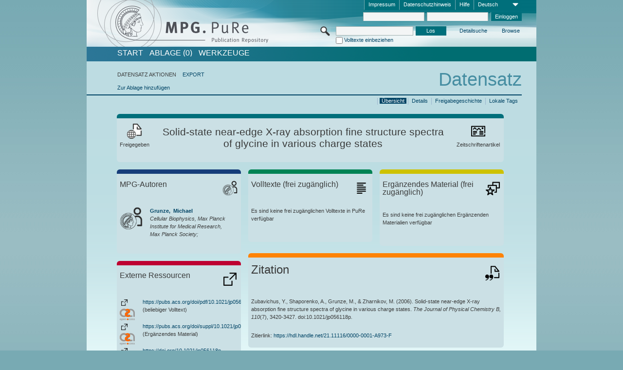

--- FILE ---
content_type: text/html;charset=UTF-8
request_url: https://pure.mpg.de/pubman/faces/ViewItemOverviewPage.jsp?itemId=item_2618084
body_size: 13872
content:
<!DOCTYPE html>
<html xmlns="http://www.w3.org/1999/xhtml"><head id="j_idt2"><link type="text/css" rel="stylesheet" href="/pubman/faces/javax.faces.resource/theme.css?ln=primefaces-aristo" /><link type="text/css" rel="stylesheet" href="/pubman/faces/javax.faces.resource/font-awesome-4.7.0/css/font-awesome.min.css" /><link type="text/css" rel="stylesheet" href="/pubman/faces/javax.faces.resource/commonJavaScript/jquery/css/jquery-ui-1.10.4.min.css" /><script type="text/javascript" src="/pubman/faces/javax.faces.resource/jsf.js?ln=javax.faces"></script><script type="text/javascript">if(window.PrimeFaces){PrimeFaces.settings.locale='de_DE';}</script>
    <title>Solid-state near-edge X-ray absorption fine structure spectra of glycine in various charge states :: MPG.PuRe
    </title>
	<meta http-equiv="Content-Type" content="text/html; charset=utf-8" />
	<meta http-equiv="pragma" content="no-cache" />
	<meta http-equiv="cache-control" content="no-cache" />
	<meta http-equiv="expires" content="0" />
	<link href="/pubman/resources/cssFramework/main.css" type="text/css" rel="stylesheet" /><link href="/pubman/resources/cssFramework/themes/skin_MPG/styles/theme.css" type="text/css" rel="stylesheet"/><link rel="shortcut icon" type="image/png" href="/pubman/faces/javax.faces.resources/pubman_favicon_32_32.png"/>
	
	<style type="text/css">
		.headerLogo {background-image: none; }
	</style>
	<style type="text/css">
		.fa { line-height: inherit; margin-right: 0.454545em; color: #004465;}
	</style>
	
	<script type="text/javascript">var cookieVersion = "1.0";</script>
	
	<link rel="search" type="application/opensearchdescription+xml" title="Suche nach Publikationen in MPG.PuRe production" href="https://pure.mpg.de/pubman/faces/search/OpenSearch.jsp" /><script type="text/javascript" src="/pubman/faces/javax.faces.resource/jquery/jquery.js?ln=primefaces&amp;v=6.0"></script><script type="text/javascript" src="/pubman/faces/javax.faces.resource/scripts.js"></script><script type="text/javascript" src="/pubman/faces/javax.faces.resource/commonJavaScript/eSciDoc_javascript.js"></script><script type="text/javascript" src="/pubman/faces/javax.faces.resource/commonJavaScript/componentJavaScript/eSciDoc_ext_paginator.js"></script><script type="text/javascript" src="/pubman/faces/javax.faces.resource/commonJavaScript/componentJavaScript/eSciDoc_selectbox.js"></script><script type="text/javascript" src="/pubman/faces/javax.faces.resource/commonJavaScript/componentJavaScript/eSciDoc_item_list.js"></script><script type="text/javascript" src="/pubman/faces/javax.faces.resource/commonJavaScript/componentJavaScript/eSciDoc_full_item.js"></script><script type="text/javascript" src="/pubman/faces/javax.faces.resource/commonJavaScript/componentJavaScript/eSciDoc_single_elements.js"></script><script type="text/javascript" src="/pubman/faces/javax.faces.resource/commonJavaScript/componentJavaScript/breadcrump.js"></script>
	
	<link href="/cone/js/jquery.suggest.css" rel="stylesheet" type="text/css" />
    <link rel="unapi-server" type="application/xml" title="unAPI" href="https://pure.mpg.de/rest/unapi" />
<meta xmlns="http://www.w3.org/1999/xhtml" name="citation_publication_date"
      content="2006/01/28" />
<meta xmlns="http://www.w3.org/1999/xhtml" name="citation_author"
      content="Zubavichus, Yan" />
<meta xmlns="http://www.w3.org/1999/xhtml" name="citation_author"
      content="Shaporenko, Andrey" />
<meta xmlns="http://www.w3.org/1999/xhtml" name="citation_author"
      content="Grunze, Michael" />
<meta xmlns="http://www.w3.org/1999/xhtml" name="citation_author_institution"
      content="Cellular Biophysics, Max Planck Institute for Medical Research, Max Planck Society" />
<meta xmlns="http://www.w3.org/1999/xhtml" name="citation_author"
      content="Zharnikov, Michael" />
<meta xmlns="http://www.w3.org/1999/xhtml" name="citation_title"
      content="Solid-state near-edge X-ray absorption fine structure spectra of glycine in &#xA;various charge states" />
<meta xmlns="http://www.w3.org/1999/xhtml" name="citation_language" content="eng" />
<meta xmlns="http://www.w3.org/1999/xhtml" name="citation_doi"
      content="10.1021/jp056118p" />
<meta xmlns="http://www.w3.org/1999/xhtml" name="citation_journal_title"
      content="The Journal of Physical Chemistry B" />
<meta xmlns="http://www.w3.org/1999/xhtml" name="citation_volume" content="110" />
<meta xmlns="http://www.w3.org/1999/xhtml" name="citation_issue" content="7" />
<meta xmlns="http://www.w3.org/1999/xhtml" name="citation_firstpage" content="3420" />
<meta xmlns="http://www.w3.org/1999/xhtml" name="citation_lastpage" content="3427" />
<meta xmlns="http://www.w3.org/1999/xhtml" name="citation_publisher"
      content="American Chemical Society" />
<meta xmlns="http://www.w3.org/1999/xhtml" name="citation_issn" content="1520-6106" />
<meta xmlns="http://www.w3.org/1999/xhtml" name="citation_fulltext_html_url"
      content="https://pubs.acs.org/doi/pdf/10.1021/jp056118p" />
<meta xmlns="http://www.w3.org/1999/xhtml" name="citation_fulltext_html_url"
      content="https://doi.org/10.1021/jp056118p" />
<meta xmlns="http://www.w3.org/1999/xhtml" name="DC.issued" content="2006/01/28" />
<meta xmlns="http://www.w3.org/1999/xhtml" name="DC.creator" content="Zubavichus, Yan" />
<meta xmlns="http://www.w3.org/1999/xhtml" name="DC.creator"
      content="Shaporenko, Andrey" />
<meta xmlns="http://www.w3.org/1999/xhtml" name="DC.creator" content="Grunze, Michael" />
<meta xmlns="http://www.w3.org/1999/xhtml" name="DC.creator"
      content="Zharnikov, Michael" />
<meta xmlns="http://www.w3.org/1999/xhtml" name="DC.title"
      content="Solid-state near-edge X-ray absorption fine structure spectra of glycine in &#xA;various charge states" />
<meta xmlns="http://www.w3.org/1999/xhtml" name="DC.language" content="eng" />
<meta xmlns="http://www.w3.org/1999/xhtml" name="DC.identifier"
      content="https://doi.org/10.1021/jp056118p" />
<meta xmlns="http://www.w3.org/1999/xhtml" name="DC.relation.ispartof"
      content="The Journal of Physical Chemistry B" />
<meta xmlns="http://www.w3.org/1999/xhtml" name="DC.citation.volume" content="110" />
<meta xmlns="http://www.w3.org/1999/xhtml" name="DC.citation.issue" content="7" />
<meta xmlns="http://www.w3.org/1999/xhtml" name="DC.citation.spage" content="3420" />
<meta xmlns="http://www.w3.org/1999/xhtml" name="DC.citation.epage" content="3427" />
<meta xmlns="http://www.w3.org/1999/xhtml" name="DC.publisher"
      content="American Chemical Society" />
<meta xmlns="http://www.w3.org/1999/xhtml" name="DC.identifier"
      content="urn:ISSN:1520-6106" />
<meta xmlns="http://www.w3.org/1999/xhtml" name="DC.identifier"
      content="https://pubs.acs.org/doi/pdf/10.1021/jp056118p" />
<meta xmlns="http://www.w3.org/1999/xhtml" name="DC.identifier"
      content="https://doi.org/10.1021/jp056118p" />
    <meta name="description" content="Autor: Zubavichus, Yan et al.; Genre: Zeitschriftenartikel; Erschienen: 2006-01-28; Titel: Solid-state near-edge X-ray absorption fine structure spectra of glycine in various charge states" /><script type="text/javascript" src="/pubman/faces/javax.faces.resource/commonJavaScript/jquery/jquery-ui-1.10.4.min.js"></script>
	<!-- ACHTUNG: Mit untenstehenden Bibliotheken funktioniert der nanoScroller nicht !!!
	              Daher kann auch eSciDoc_full_item.js nicht auf die neue Syntax umgestellt werden!!!
	&lt;h:outputScript name="commonJavaScript/jquery/jquery-3.6.0.js" /&gt;
	&lt;h:outputScript name="commonJavaScript/jquery/jquery-migrate-3.3.2.js" /&gt;
	  -->
    <script src="/cone/js/jquery.suggest.js"></script><script type="text/javascript" src="/pubman/faces/javax.faces.resource/commonJavaScript/componentJavaScript/autoSuggestFunctions.js"></script>
    <style type="text/css">
        .dialogNoTitleBar .ui-dialog-titlebar {
            display: none;
        }

        .ui-dialog {
            background: #eee
        }
    </style>
    <script type="text/javascript">
        var currentDialog;
        var text = 'Mit dem nächsten Schritt ermächtigen Sie die Max Planck Digital Library, einen DataCite DOI (Digital Object Identifier) für diese in MPG.PuRe verzeichnete Publikation zu registrieren.<br/><br/>Die DOI-Registrierung kann nicht rückgängig gemacht werden. Deshalb bitten wir Sie, diese Funktion mit Bedacht und nur dann zu verwenden, wenn Sie sich der daraus entstehenden Konsequenzen bewusst sind.<br/><br/>Im Besonderen bestätigen Sie mit dieser DOI-Registrierung die wissenschaftliche Qualität des Inhalts, sowie die Tatsache, dass dieser Publikation bisher weder von Seiten der MPG, noch von einer anderen Stelle ein DOI zugewiesen worden ist. Nähere Informationen zu diesen Anforderungen finden Sie <a href="http://doi.mpdl.mpg.de/faq/#req" target="_new">hier</a>.<br/><br/>Darüber hinaus stimmen Sie zu, dass die URL des MPG.PuRe-Datensatzes sowie die bibliografischen Metadaten zum Zwecke der DOI-Registrierung an die Technische Informationsbibliothek (TIB) Hannover übermittelt werden dürfen.';

        function showDialog() {
            currentDialog = $("<p>" + text + "</p>").dialog({
                dialogClass: "dialogNoTitleBar",
                modal: true,
                width: "auto",
                resizable: false,
                draggable: false,
                width: 500,
                buttons: [{
                        text: "Abbrechen",
                        click: function() {
                            $(this).dialog("close");
                        }
                    },
                    {
                        text: "DOI erzeugen",
                        click: function() {
                            $(".hiddenLnkExecuteAddDoi").click();
                            $(this).dialog("close");
                        }
                    }
                ],
                close: function(event, ui) {
                    $(this).dialog("destroy");
                }
            });
        }
    </script></head>

<body lang="de">
        <!-- The unAPI Identifier for this item --><abbr class='unapi-id' title='item_2618084_1'></abbr>
        <div class="full wrapper"><input id="offset" type="hidden" name="offset" />
		<div class="full_area0 header clear">
			<!-- begin: header section (including meta menu, logo, searchMenu and main menu)-->
			<!-- import meta menu here --><div id="Header:metaMenuSkipLinkAnchor" class="full_area0 metaMenu">
		<!-- meta Menu starts here -->
<form id="Header:j_idt42" name="Header:j_idt42" method="post" action="/pubman/faces/ViewItemOverviewPage.jsp" enctype="application/x-www-form-urlencoded">
<input type="hidden" name="Header:j_idt42" value="Header:j_idt42" />
<span class="seperator"></span>
				<div class="medium_area0 endline selectContainer">
					<div class="medium_area0">
						<span class="medium_area0 selectionBox">Deutsch</span>
						<div class="min_imgArea selectboxIcon"> </div>
					</div><select id="Header:j_idt42:selSelectLocale" name="Header:j_idt42:selSelectLocale" class="medium_area0" size="1" title="Sprachauswahl." onchange="submit();">	<option value="en">English</option>
	<option value="de" selected="selected">Deutsch</option>
	<option value="ja">日本語</option>
</select>
				</div><span class="seperator"></span>

				<!-- Guide --><a id="Header:j_idt42:lnkPubManHelp" name="Header:j_idt42:lnkPubManHelp" href="https://colab.mpdl.mpg.de/mediawiki/MPG.PuRe_Help" rel="noreferrer noopener" title="MPG.PuRe Hilfe" target="_blank" class="free_area0_p8 endline">Hilfe</a><span class="seperator"></span>

				<!-- Privacy Policy --><a id="Header:j_idt42:lnkPrivacyPolicy" href="#" title="DatenschutzHinweis" onclick="jsf.util.chain(this,event,'loadBlog(\'http://colab.mpdl.mpg.de/mediawiki/MPG.PuRe_Datenschutzhinweis\');return false','mojarra.jsfcljs(document.getElementById(\'Header:j_idt42\'),{\'Header:j_idt42:lnkPrivacyPolicy\':\'Header:j_idt42:lnkPrivacyPolicy\'},\'\')');return false" class="free_area0_p8 endline">Datenschutzhinweis</a><span class="seperator"></span>

				<!-- Policy --><a id="Header:j_idt42:lnkPolicy" href="#" title="Leitlinien&amp;Impressum." onclick="jsf.util.chain(this,event,'loadBlog(\'http://colab.mpdl.mpg.de/mediawiki/MPG.PuRe_Impressum\');return false','mojarra.jsfcljs(document.getElementById(\'Header:j_idt42\'),{\'Header:j_idt42:lnkPolicy\':\'Header:j_idt42:lnkPolicy\'},\'\')');return false" class="free_area0_p8 endline">Impressum</a><span class="seperator"></span>

				<!-- CurrentIp -->

				<!-- LogIn, LogOut --><div id="Header:j_idt42:login" style="clear:right; margin-top:0.37em"><span class="seperator"></span><input id="Header:j_idt42:lnkLogin" type="submit" name="Header:j_idt42:lnkLogin" value="Einloggen" class="activeButton quickSearchBtn free_area0_p8 endline" /><input id="Header:j_idt42:inputUsername" type="text" name="Header:j_idt42:inputUsername" class="large_txtInput" />
					<!--
					&lt;p:watermark for="inputUsername" value="username"
						rendered="true" /&gt;
					--><span class="seperator"></span><input id="Header:j_idt42:inputSecretPassword" type="password" name="Header:j_idt42:inputSecretPassword" value="" class="large_txtInput" />
					<!--
					&lt;p:watermark for="inputSecretPassword" value="password"
						rendered="true" /&gt;
					--></div>

			<!-- meta Menu ends here --><input type="hidden" name="javax.faces.ViewState" id="j_id1:javax.faces.ViewState:0" value="FDwz1ZCb6HTIDhXSgikHo3q4ReyHRv3CgEMCAHqsWtMU1PTSzkbyBX6neJS9DosupSRyCNyWT9o2Ui94t0/TQOZet7Eplbu+pXl1+JxZFNtPS5zAklC497AsblJ8e/c2K0znLwuRAjd4Z/ZYqw12dqW7FrPHictGLY8A/Aerkz61cRO3PeXwOLderzi4+lIOQa0Vkfh3Gl751AmZvUxsTVd9Wy22sOXiu9y9sQhI5qWiX2cKLLBels/3oBQHwTt0kXN96lxkwEYjQptPH8ZPUtcMk9LK1+HLDz7Nsp7NpbdLhvIOtZnbCwLBL/AUv8Oibkp2HEjVoxxeTFcQiHl6Cs5EbFi2Dn0pxnBBfglVk2jbEub7LJ8wQ9LqtXfAdf4zSyAeXq4lBLxHrAWv5ssgspNKQ/tVqsfOeALImGKPemZA/LGlgMhkbkEmCfQLpIryhuZMaKibuu4O+D/tVJfCCWDNgN/+lsQbR03MtnVg9I/XOCsW45vsEhVtDUighw9xs0QIOwgd75Tg+P5m90XFbZwD6KRUl/RtzNsm+YbEvnE+i+rjaFY79iZc6aUXI1SzK6jDubt8iWE3yRHsGPSF7L0vKS189/TEOhP2iEop5Wn4exaJPvIWZyLKffS4qD4+gO7T7rUaIa9kTk6u3+4qeYcQlaxT+/nXEs91qImescTLX1gCITPEkkieQ83wVtLb/cDnyYW6r5fpjVgvQe1+YFdeyNS0iOmneJQlMD7r9o64m8Ml0NWMW5L8hConv4B7WxPeWr+HWwOIHuotZwCYAwAFG5WsFZdi26vER68Vx6ShTloJGJ5gADm0IMKqYzuFJ2IFu1QIHcmTjMZwCocNYbrD2+jF548AMLBi/KnW/T7wXPnqvsKgxiilKV4z+OWsbAopXP7jEvmNpUDGJ93yM0kYYB2yrwbb0g7+U29lu+90FEx0sT4GZ6GwnmFAoiqq3sQ4eFkj774ah/aD18SLb+d2Iga/yDTK061MPuCocFTtfLayo9vxW7mwXcjYc8OvYVpPJ9zMkzdlXfhw1yQ8M5TfUSdbAGPkWhG6x/C5n0WCLkjTTvkcEqnHkhTB29/3XUdoMm1ljw3hZGlJBRP/joEWGieU/xIXAeD/[base64]/FqnVp2zFoz1n8v0BIf9zLzNJVRWhEZW3ifcU0L4xXbuEGJTLwzd4otXnkR4gq9WQvPMp7yP/9XFRVe+PRfCdam9DrV+vPnyYtvVhbS3ZgLjYBvKqXw9CkcN9u1Uldpri+6YpnkB9HK/eJS3x7NmxHFpEP3OA0q7aIPNaIC7Bo/onA6vGxWifVRTNx9L3dg7MUlABE+H8S/mMGc1LXgO8myXY1fvMzRz2EjeKmFQLmFncPplwvZ2/J9pYXhrJvX6Gd9X6kZB8gyE5jRkboTjtPeC17Y9WqMjMk+dp1YCggxutXo6Z3Bp3GKeu51H6lhVcrlrBNKC3yRffgXqu0Ka0K9IbxhL2MmQJIG38r+Gm27AyyQMjh/NX+kAREClXwO+UjGYunfoQyBbHVkKpE3IkIBUHA/MO8EDjXqQmkY/coaqDKQ63vojXRwZeZApCQ8CdxEbBOvuae4skcBbG3UJPgMHs45p2++/MA/CxEN5iyXkXc=" autocomplete="off" />
</form></div>
			<div class="full_area0 LogoNSearch"><a id="Header:lnkStartPage" name="Header:lnkStartPage" href="/pubman/faces/HomePage.jsp" title="Zur PubMan Startseite wechseln."><img src="/pubman/resources/images/pure_logo_web.png" style="border:none;" class="tiny_marginLExcl headerLogo" /><span class="tiny_marginLExcl xDouble_area0 themePark "></span></a>
			<!-- import search here-->
	
	<div id="searchMenuSkipLinkAnchor" class="free_area0 searchMenu">
<form id="Header:j_idt75" name="Header:j_idt75" method="post" action="/pubman/faces/ViewItemOverviewPage.jsp" enctype="application/x-www-form-urlencoded">
<input type="hidden" name="Header:j_idt75" value="Header:j_idt75" />

			<span class="std_imgArea quickSearchIcon"> </span>
			<span class="xLarge_area0 quickSearchMenu"><input id="Header:j_idt75:quickSearchString" type="text" name="Header:j_idt75:quickSearchString" class="xLarge_txtInput quickSearchTextInput" title="Suchtext" /><span class="xLarge_checkbox quickSearchCheckBoxMenu"><input id="Header:j_idt75:quickSearchCheckBox" type="checkbox" name="Header:j_idt75:quickSearchCheckBox" /><label for="Header:j_idt75:quickSearchCheckBox">Volltexte einbeziehen</label></span>
			</span><input id="Header:j_idt75:btnQuickSearchStart" type="submit" name="Header:j_idt75:btnQuickSearchStart" value="Los" title="Suche starten." class="small_txtBtn activeButton quickSearchBtn" />
			<span class="free_area0"><a id="Header:j_idt75:lnkAdvancedSearch" name="Header:j_idt75:lnkAdvancedSearch" href="/pubman/faces/AdvancedSearchPage.jsp" title="Erweiterte Suchmöglichkeiten über freigegebene Datensätze" class="free_area0_p3 advancedSearchMenu tiny_marginLExcl">Detailsuche</a><a id="Header:j_idt75:lnkBrowseBy" href="#" title="Browsen nach Organisationen und weiteren Kategorien" onclick="mojarra.jsfcljs(document.getElementById('Header:j_idt75'),{'Header:j_idt75:lnkBrowseBy':'Header:j_idt75:lnkBrowseBy'},'');return false" class="free_area0_p3 organisationSearchMenu tiny_marginLExcl endline">Browse</a>
			</span><input type="hidden" name="javax.faces.ViewState" id="j_id1:javax.faces.ViewState:1" value="h/M3sLPxXkeRsLTWPIOU4NtdabO2XgN7AvFPgKl57USIBOhczHaOqtuH/mpI71cHViB+EY1VIiYOd3cc3M3I//5yP7bPy3tzfV6mFui+x6Kl/PmV1mmJQVE752UsZYEiEr3p1FjWlW3BRvF1tterIpEqYn9WHH5zTINPbxTsVk2wErE7C/PuP/vla4zbEa4jxwNmO7cjvEUsBgrB57e8IDrFosd6UpN/aV3AFG6swBOW7pdJnbjgjn063D3lPqHB6RL6lVGRLxQ5PY4dQ9duEorjYM4mVu06ozMKv+iW4Sb+8qaCflVhSxxbOKGVih+vybDR0W3eCoSmefDzMHd50u+Xn1gkgAO1zHOJAVwHalthRTQFWJvxrAuyNef9iwk5bEu2APf8tO33tKoIj3vdLElb44YeqmYw/83Ud9AQ8ZOLeIbzvHL6OrS9Jor+9PaL5MsSnW1SbPmxYM5wgW/uOeKEOE0kwf5F3AKv9R3TSZXbicy58zKLvvT5LAXVpXtpKoQKwhMg+eGONa9nBIvq+FI2wtI/3a+ragNcTDsUH7BA8o0EcLHofR9onGLNLmOr4Rjxqvr4pelEz7eqV6/9hPf6qJlIeE560pkes28StHss+0s9zewwc4fy48x5Ll/o9XnPQApiFtbnEvV4tJnsKYaIc333aCk2ffLKVQ4pQ4o35knla8rTT2gvMHIPJy8pKtFDv1IpygbmBm0N/thCHINEew5inwm58b92DFOl9oI4ZntuWm0mhhjQmHa0LHYGPgAUXRSyrZmnJJNGxjns78WfXCbGS4keE53oBthVcoPAvN48Ei79IOEJjcyV5EmBTBNubzdFVfv1fmKiUO73/GtnLwZH5olE/YFbcxzY8MiTkEqIgOIxh2kE2Yw5B2/16lfXra4A6dn6wJs0EHQU4bF7I/YlV2Vilu4AP0WST+D3Qk8iH5PEkeGjCaYCtw4nMu/Z79j3XWjS6nCDm0B+oUT3pvcooV2qtEEM1vK3CLiq+2EufEBOAzVQEQl3x3raBuJPQteUxDgAha4bNrurmjQhhmkcWx4I98FDRQQUM07wsCL9XSiAP5nb/y1MTzzukrtsKTiMOOanMgU4d/w3PWRpFzIiQZmsu1wAiXkP0kUuOTtBICE29nM9ESvxMmcXTsb1lux1/mQ0SDHdbKJbVZ3GZwJQ+ZA3dsufjdaRdAHEEpJI3DKJNHSc0Z3jnk2aEWqTdK5Qjp7gC06LXvMlOPvspL+DMLOpL2tlXuAK+k96K8LTQJZKIHH/q42c2PiektPT6AGEqjPASwK9uR7Ek25pTZPR3NsH2qGVa3hJZGnvLq+nmwEMYjC2l6EoqcL/[base64]/hmDeTJDcBX/50p3PEVIbvMY25zL+vVJfN7J9GJQIWhfTAbd5jRXnz/D2TMh0FPkrxKiV4clY4R2jSbIB5zncN2QzaFQWY6SQ/QcvTo4ZPzwINNeGL7y5yqNVWvxX1+e3A2t8M5FKInUl9ot2ctYlbc2OMoPAr6wJCwJNXJ6WcMpcoK5AeAVu0FDlgQqYoXj6RuQ+5FuoQ5FNS+OwwpaxgyccavjgP5wZ3Elq0W4iFeTLwc=" autocomplete="off" />
</form>
	</div>
			</div>
		</div>
		<!-- import main menu here -->
	
	<div id="mainMenuSkipLinkAnchor" class="full_area0 mainMenu"><a id="Header:lnkHome" name="Header:lnkHome" href="/pubman/faces/HomePage.jsp" title="Gehe zur PubMan Startseite." class="free_area0">START</a>
		<!--  start should replace the following later -->
		<!--  stop should replace the following later --><a id="Header:lnkCartItems" name="Header:lnkCartItems" href="/pubman/faces/CartItemsPage.jsp" title="Gehe zur Ablage." class="free_area0">ABLAGE  (0)</a><a id="Header:lnkTools" name="Header:lnkTools" href="/pubman/faces/ToolsPage.jsp" title="Gehe zur Werkzeug-Übersicht" class="free_area0">Werkzeuge</a>
	</div>
<form id="form1" name="form1" method="post" action="/pubman/faces/ViewItemOverviewPage.jsp" enctype="application/x-www-form-urlencoded">
<input type="hidden" name="form1" value="form1" />

                <div id="content" class="full_area0 clear">
                    <!-- begin: content section (including elements that visualy belong to the header (breadcrumb, headline, subheader and content menu)) -->
                    <div class="clear">
                        <div class="headerSection">
		<div class="clear breadcrumb">
			<!-- Breadcrumb starts here -->
			<ol>
				<li></li>
			</ol>
			<!-- Breadcrumb ends here -->
		</div>
                            <div id="contentSkipLinkAnchor" class="clear headLine">
                                <!-- Headline starts here -->
                                <h1>Datensatz
                                </h1>
                                <!-- Headline ends here -->
                            </div>
                        </div>
                        <div class="small_marginLIncl subHeaderSection">
                            <!-- content menu starts here --><div class="contentMenu">
                                <!-- content menu upper line starts here -->
                                <div class="free_area0 sub"><span class="free_area0">DATENSATZ AKTIONEN</span><span class="seperator void"></span><a id="form1:lnkLinkForExportView" name="form1:lnkLinkForExportView" href="ViewItemFullPage.jsp?itemId=item_2618084_1&amp;view=EXPORT" class="free_area0">EXPORT</a>
                                </div>
                                <!-- content menu upper line ends here -->
                                <!-- content menu lower line (actions) starts here --><div class="free_area0 sub action"><a id="form1:lnkAddToBasket" href="#" onclick="jsf.util.chain(this,event,'fullItemReloadAjax();','mojarra.jsfcljs(document.getElementById(\'form1\'),{\'form1:lnkAddToBasket\':\'form1:lnkAddToBasket\'},\'\')');return false">Zur Ablage hinzufügen</a>
                                    <!-- hidden Button for executing the addDoi command, after the jquery dialog has been confirmed --><a id="form1:lnkExecuteAddDoi" href="#" style="display:none;" onclick="jsf.util.chain(this,event,'fullItemReloadAjax();','mojarra.jsfcljs(document.getElementById(\'form1\'),{\'form1:lnkExecuteAddDoi\':\'form1:lnkExecuteAddDoi\'},\'\')');return false" class="hiddenLnkExecuteAddDoi">#</a></div>
                                <!-- content menu lower line (actions) ends here -->
                                <!-- content menu lower line (export) starts here --></div>
                            <!-- content menu ends here -->
                            <!-- Subheadline starts here -->
                            <!-- Subheadline ends here -->
                            <!-- JSF messages -->
                            <div class="subHeader">
                            </div>
                            <!-- Subheadline ends here -->
                        </div>
                    </div><div class="full_area0">
                        <div class="full_area0 fullItem">
                            <!-- Item control information starts here -->
                            <div class="full_area0 fullItemControls">
                                <span class="full_area0_p5"> <b class="free_area0 small_marginLExcl">  </b><span class="seperator"></span><a id="form1:lnkViewLocalTagsPage" name="form1:lnkViewLocalTagsPage" href="/pubman/faces/ViewLocalTagsPage.jsp" class="free_area0">Lokale Tags</a><span class="seperator"></span><a id="form1:lnkViewItemFull_btnItemVersions" href="#" onclick="mojarra.jsfcljs(document.getElementById('form1'),{'form1:lnkViewItemFull_btnItemVersions':'form1:lnkViewItemFull_btnItemVersions'},'');return false" class="free_area0">Freigabegeschichte</a><span class="seperator"></span><a id="form1:lnkViewItemPage" name="form1:lnkViewItemPage" href="https://pure.mpg.de/pubman/faces/ViewItemFullPage.jsp?itemId=item_2618084_1" class="free_area0">Details</a><span class="seperator"></span><a id="form1:lnkViewItemOverviewPage" name="form1:lnkViewItemOverviewPage" href="#contentSkipLinkAnchor" class="free_area0 actual">Übersicht</a><span class="seperator"></span>
								</span>
                            </div>
                            <!-- Item control information ends here -->
                            <!-- Paginator starts here --><span class="full_area0 pageBrowserItem"><span class="paginatorPanel"></span></span>
                            <!-- Paginator ends here -->
                            <!-- ItemView starts here --><div class="full_area0">
	
	<!-- Title tile --><div class="filled_area0 tiny_marginRExcl small_marginLExcl tile_category borderDarkTurquoise"><div class="filled_area0_p6">
			<!-- Status icon and label --><span class="status_group tiny_marginRExcl">
				<!-- transparent src image needed for correct illustration in IE -->
				<img class="big_imgBtn statusIcon releasedItem" src="../resources/images/overviewPage/1x1transparent.gif" />
				<br />Freigegeben</span>
			<!-- Genre(-group) icon and label --><span class="genre_group tiny_marginLExcl"><img src="../resources/images/overviewPage/article_31.png" class="big_imgBtn" />
				<br />Zeitschriftenartikel</span>
			<!-- Publication title -->
			<h4 class="tile_publication_title">Solid-state near-edge X-ray absorption fine structure spectra of glycine in various charge states
			</h4></div></div><div class="huge_area0 xTiny_marginRExcl small_marginLExcl" style="overflow:visible;">

	<!-- Authors tile --><div class="huge_area0 tile_category borderDarkBlue">
		<!-- Authors tile title and icon --><div class="huge_area0_p6">
			<h5 class="tile_title">
				<img src="../resources/images/overviewPage/MPG_authors_31.png" class="big_imgBtn" align="right" />MPG-Autoren
			</h5></div>
		<!-- If no MPG authors available show message -->
		<!-- If no OpenSource authors available show message -->
		<!-- Iterator for MPG Authors --><div class="huge_area0_p0 nano" style="max-height:300px;"><div class="free_area0_p6 content">
					<div>
						<!-- Hidden ID (used to replace image with CoNE image if available [see JavaScript]) --><span class="mpgAuthorId noDisplay">/persons/resource/persons211638</span>
						<!-- specific --><span class="image">
							<!-- Standard image for Authors with CoNE link --><a href="https://pure.mpg.de/cone/persons/resource/persons211638" rel="noreferrer noopener" target="_blank">
								<img src="../resources/images/overviewPage/MPG_authors_64.png" class="large_imgImg xTiny_marginRExcl" align="left" /></a>
							<!-- Standard image for Authors without CoNE link --></span>
						<!-- Author textual information -->
						<p class="xLarge_area0 xTiny_marginLExcl">
							<!-- Author name with CoNE link --><span class="author_name"><a href="https://pure.mpg.de/cone/persons/resource/persons211638" rel="noreferrer noopener" target="_blank">Grunze, 
								Michael</a></span>
							<!-- Author name without CoNE link -->
							<!-- Iterator for the authors organizations (linked in the publication) --><span class="author_organization">
									<br />Cellular Biophysics, Max Planck Institute for Medical Research, Max Planck Society;</span>
						</p>
					</div></div></div>
		<!-- Iterator for OpenSource Authors --></div>
	
	<!-- External resource tile --><div class="huge_area0 tile_category borderRed">
		<!-- External resource title and icon --><div class="huge_area0_p6">
			<h5 class="tile_title">
				<img src="../resources/images/overviewPage/external_Ressources_31.png" class="big_imgBtn" align="right" />Externe Ressourcen
			</h5></div>
		<!-- If no external resources are available show message -->
		<!-- Iterator for external resources --><div class="huge_area0_p0 nano" style="max-height:300px;min-height:62px;"><div class="free_area0_p6 content"><span style="display:grid">
						<!-- External resource icon -->
						<img src="../resources/images/overviewPage/external_Ressources_31.png" class="min_imgBtn xxTiny_marginRExcl" align="left" />
						<!-- Textual description and link to external resource --><span id="form1:j_idt346:0:imgLocatorGroupOpenAccessUnknown">
							<img src="../resources/images/open_access_not_specified_31.png" class="large_imgImg xTiny_marginRExcl" align="left" title="Open Access Status unbekannt" /></span>
						<p class="double_area0 grid-item-3">
							<!-- Link to the external resource --><a id="form1:j_idt346:0:lnkLocator" name="form1:j_idt346:0:lnkLocator" href="https://pubs.acs.org/doi/pdf/10.1021/jp056118p" rel="noreferrer noopener" target="_blank"><span title="https://pubs.acs.org/doi/pdf/10.1021/jp056118p">https://pubs.acs.org/doi/pdf/10.1021/jp056118p</span></a>
							<!-- Text if publication is withdrawn -->
							<br />
							<!-- Content category --> (beliebiger Volltext)
						</p></span><span style="display:grid">
						<!-- External resource icon -->
						<img src="../resources/images/overviewPage/external_Ressources_31.png" class="min_imgBtn xxTiny_marginRExcl" align="left" />
						<!-- Textual description and link to external resource --><span id="form1:j_idt346:1:imgLocatorGroupOpenAccessUnknown">
							<img src="../resources/images/open_access_not_specified_31.png" class="large_imgImg xTiny_marginRExcl" align="left" title="Open Access Status unbekannt" /></span>
						<p class="double_area0 grid-item-3">
							<!-- Link to the external resource --><a id="form1:j_idt346:1:lnkLocator" name="form1:j_idt346:1:lnkLocator" href="https://pubs.acs.org/doi/suppl/10.1021/jp056118p/suppl_file/jp056118psi20060104_033330.pdf" rel="noreferrer noopener" target="_blank"><span title="https://pubs.acs.org/doi/suppl/10.1021/jp056118p/suppl_file/jp056118psi20060104_033330.pdf">https://pubs.acs.org/doi/suppl/10.1021/jp056118p/suppl_file/jp056118psi20060104_033330.pdf</span></a>
							<!-- Text if publication is withdrawn -->
							<br />
							<!-- Content category --> (Ergänzendes Material)
						</p></span><span style="display:grid">
						<!-- External resource icon -->
						<img src="../resources/images/overviewPage/external_Ressources_31.png" class="min_imgBtn xxTiny_marginRExcl" align="left" />
						<!-- Textual description and link to external resource --><span id="form1:j_idt346:2:imgLocatorGroupOpenAccessUnknown">
							<img src="../resources/images/open_access_not_specified_31.png" class="large_imgImg xTiny_marginRExcl" align="left" title="Open Access Status unbekannt" /></span>
						<p class="double_area0 grid-item-3">
							<!-- Link to the external resource --><a id="form1:j_idt346:2:lnkLocator" name="form1:j_idt346:2:lnkLocator" href="https://doi.org/10.1021/jp056118p" rel="noreferrer noopener" target="_blank"><span title="https://doi.org/10.1021/jp056118p">https://doi.org/10.1021/jp056118p</span></a>
							<!-- Text if publication is withdrawn -->
							<br />
							<!-- Content category --> (beliebiger Volltext)
						</p></span></div></div></div>
	
	<!-- Fulltext tile --><div class="huge_area0 tile_category borderDarkGreen xTiny_marginRExcl">
		<!-- Fulltext title and icon --><div class="huge_area0_p6">
			<h5 class="tile_title">
				<img src="../resources/images/overviewPage/fulltext_31.png" class="big_imgBtn" align="right" />Volltexte (beschränkter Zugriff)
			</h5></div>
		<!-- If no fulltexts are available show message --><div class="huge_area0_p6">Für Ihren IP-Bereich sind aktuell keine Volltexte freigegeben.</div>
		<!-- Iterator for publicly accessible fulltexts (not only any-fulltext, but also postprint/preprint/publisher-version) --><div class="huge_area0_p0 nano" style="max-height:350px;"><div class="free_area0_p6 content"></div></div></div></div><div class="third_area0">
	
	<!-- Fulltext tile --><div class="huge_area0 tile_category borderDarkGreen xTiny_marginRExcl">
		<!-- Fulltext title and icon --><div class="huge_area0_p6">
			<h5 class="tile_title">
				<img src="../resources/images/overviewPage/fulltext_31.png" class="big_imgBtn" align="right" />Volltexte (frei zugänglich)
			</h5></div>
		<!-- If no fulltexts are available show message --><div class="huge_area0_p6">Es sind keine frei zugänglichen Volltexte in PuRe verfügbar</div>
		<!-- Iterator for publicly accessible fulltexts (not only any-fulltext, but also postprint/preprint/publisher-version) --><div class="huge_area0_p0 nano" style="max-height:350px;"><div class="free_area0_p6 content"></div></div></div>
	
	<!-- Supplementary Material tile --><div class="huge_area0 tile_category borderYellow">
		<!-- Supplementary Material title and icon --><div class="huge_area0_p6">
			<h5 class="tile_title">
				<img src="../resources/images/overviewPage/supplementary_material_31.png" class="big_imgBtn" align="right" />Ergänzendes Material (frei zugänglich)
			</h5></div>
		<!-- If no supplementary material is available show message --><div class="free_area0_p6">Es sind keine frei zugänglichen Ergänzenden Materialien verfügbar</div>
		<!-- Iterator for publicly accessible supplementary material --><div class="huge_area0_p0 nano" style="max-height:300px;"><div class="free_area0_p6 content"></div></div></div>
	
	<!-- Citation tile --><div class="third_area0 tile_category borderOrange">
		<!-- Citation title and icon --><div class="third_area0_p6">
			<h5 class="tile_citation_title">
				<img src="../resources/images/overviewPage/citation_31.png" class="big_imgBtn" align="right" />Zitation
			</h5></div>
		<!-- Citation text and PID --><div class="third_area0_p6">
			<!-- Citation -->
      <div class="Pubman">
         <p>Zubavichus, Y., Shaporenko, A., Grunze, M., &amp; Zharnikov, M. <span class="DisplayDateStatus">(2006).</span> Solid-state
            near-edge X-ray absorption fine structure spectra of glycine in various charge states.<span class="Italic"><i> The Journal
            of Physical Chemistry B,</i></span> <span class="Italic"><i>110</i></span>(7), 3420-3427. doi:10.1021/jp056118p.
         </p>
      </div>
   
			<br />
			<!-- PID --><span id="form1:txtCitationUrlItemPid">Zitierlink: </span><a id="form1:lnkCitationURLItemPid" name="form1:lnkCitationURLItemPid" href="https://hdl.handle.net/21.11116/0000-0001-A973-F" title="Führt zu der aktuellsten für Sie verfügbaren Version dieser Publikation. Abhängig vom Status der jüngsten Version und Ihren Nutzerrechten können dies unterschiedliche Versionen sein.">https://hdl.handle.net/21.11116/0000-0001-A973-F</a>
			<!-- URL if PID is deactivated --></div></div>
	
	<!-- Abstract Tile --><div class="third_area0 tile_category borderBrown">
		<!-- Abstract title and image --><div class="third_area0_p6">
			<h5 class="tile_title">
				<img src="../resources/images/overviewPage/abstract_31.png" class="big_imgBtn" align="right" />Zusammenfassung
			</h5></div>
		<!-- If no abstracts are available show message-->
		<!-- Iterator for abstracts --><div class="third_area0_p6">The experimental solid-state near-edge X-ray absorption fine structure spectra for a series of glycine-related samples including alpha-glycine, beta-glycine, glycinium chloride, glycinium trifluoroacetate, and sodium glycinate at the C, N, and O K-edges measured under identical conditions are reported and compared. An assignment of spectral features for alpha-glycine is proposed on the basis of extended theoretical simulations of polarization-dependent spectra performed within the real-space multiple-scattering formalism explicitly taking into account the intermolecular environment of a glycine molecule in a crystal.</div></div></div></div>
                            <!-- ItemView ends here -->
                        </div></div>
                    <!-- end: content section -->
                </div><input type="hidden" name="javax.faces.ViewState" id="j_id1:javax.faces.ViewState:2" value="MlgvovA8Kxljx0Apo1Ez8uh4qt4WFtd62fjMOOun7kf2uGE4JokTPOFMp1yEZ3oYQLm6DIrmmAtg6XgPy37QL1cydOpZ92EFpmv15NFdwuLfsjhO3kSpMwzkK/9YwZAt302oo6yB7lCiEREig94AiMzt9KPfJu9KuM5GaKNQe4+wqlkjLrAvV6cdD4tAzc2Pa3hylVfih1kGZmk/cA+asdw7sP6S+RdKVRpAeCDaLQS9QnRjNPC/+8xL+mzoCqBpcmN4NWbMtZLYI1Fx3KxnoltYgApf+kESbxdLtgqorn6/iUpBOqEWw2AQATvwyXOoK2aFM2keg3h+cUx7i4EVgN36lAgwsDZSQ25Ubqq5D17AFH5mzDYYnA6zHs7MXBa8POzCQCCobnfVm/nvNCWslmoFdNGPCXJ4eP5eFe7hiVe0mWgwwy1O5v5cxe5MwSCWukNpcthkCD+y7B+StWJTPWaJV/gp0Vyf+U8d3x0Ry+Z8de0dEww6d38R34inlYJSSdohfMqCI67QZDZetVDtXxWS3LHrl/ID8d5b1Y5LjKn4vu9Nz+xZla3HYkkK+iWCOJ+7y4f7JXGj6kB1b7vwvAg4AAuI2wlvdj7gdvenk1eY5eCfIXg5a/GrZsL4ysGfTkEwoOShgjFCrbJ86RQHBF/z2KqS3LDGdb2gxtpW9gdZeGQTMoWpkLX38bq0+feqYbMOOLjavx+wiwNYLEkyD3Y8xIWJTXTnGnyO2TJ/CyMqvQj+7squaz29tirMrP2OMo8MLHMo2s6YmgIURnXlA3HYMLJ6vtTT41NnRhcXBbjRUcIBJFESnEMu1pVyZRCRonU/tSmhzu6RMswsICUS1ANGZkoXeHftCgWAC86VNrq836s73OJn2qum7l6mxN2j3BaxJmnH5tICzFv4CFWjBkYB6WZNOJ/3ALqyCdfaMKFOT5NHbv1iiGN6eKL7W8W75ovNn/BygA9Cn51OfnU5LE2HvMvTz20znTzY/9lugYqLTRk/DRGkxsi/FQI8nijimsaFgSpXBFjPyL6t2PAVLALeaCaqk1MM5K3pLCMlcTyjMW1pkCtR1hU0YFMTj3GUuRRKW/TXneJGJb+Vbm49DT2zK6Qa6McSjq6RVhpZ+Ywg9so+U+KFjEh7dM3z7GJ30V0xCu2YKz9l17TwEIHXFmVLi7eeXm4uhDXkridOmlLmmVz0N0jFC8zw2VRRpydlr4PjQoJa4AJdo4LzvBPEFTW2cW21QyPd9zV16E0eh6uTTNc/3vylXUVO5Sx3DfLBM55GTDmjNP9EBYmAOFCG/YGh4nPpY+g1PBtWBeDVFaJ9qgzF7oq9Moh8Yhps9MYleC3d4g7BTeCrArxmQK033BJXDcEI7nYPBVqbpxC6W/fBe3W1FlOZNvnLLYUbT0n/RQ4hP/V+rixpJBw5CkdM552e0wlv4WJn3nM/rQ1PFx80Il1KyR1sQ4XbJRZPrOcDmggDZc5fm0hboyjpSgw7uWm0OgdVFcx9w8YR7RIKfws+O2UjLuoEOlVVZOn9sojDUiRYBTSAvexXLLsBkfYjtvYyCJALqk2aekdYBGmU5VD0/[base64]/jdS12lswVxHdO044tqp1lA1FQGGXGXPwmJ0bQFvYZ74+Nb9FMWk+aU3JZqBswRQaU0PFC1sYyIGdVvCHrR/zaTW183lZj5k=" autocomplete="off" />
</form>
        </div>

		<div class="footer">

			<div class="full_area0">
				 
				<!-- Mattomo -->
<script data-name="matomo"  data-category="analytics" type="text/plain">
var _paq = _paq || [];
  /* tracker methods like "setCustomDimension" should be called before "trackPageView" */
  console.log(document.URL);

  var regexOverview = /https:\/\/pure\.mpg\.de\/pubman\/faces\/ViewItemOverviewPage\.jsp\?itemId=(item_\d+)_?\d?.*/;
  var matchOverview = regexOverview.exec(document.URL);
  var regexFull = /https:\/\/pure\.mpg\.de\/pubman\/faces\/ViewItemFullPage\.jsp\?itemId=(item_\d+)_?\d?.*/;
  var matchFull = regexFull.exec(document.URL);

  if (matchOverview != null && matchOverview[1] != null && matchOverview[1] !== undefined) {
    _paq.push(['setCustomUrl', 'https://pure.mpg.de/pubman/item/' + matchOverview[1]]);
  }
  else if (matchFull != null && matchFull[1] != null && matchFull[1] !== undefined) {
    _paq.push(['setCustomUrl', 'https://pure.mpg.de/pubman/item/' + matchFull[1]]);
  }
  
  _paq.push(['trackPageView']);
  _paq.push(["disableCookies"]);

  (function() {
    var u="//analytics.mpdl.mpg.de/";
    
    if (document.URL.toString() === 'https://pure.mpg.de/pubman/faces/ViewItemFullPage.jsp' ||
      document.URL.toString() === 'https://pure.mpg.de/pubman/faces/ViewItemOverviewPage.jsp') {
        return;
    }


    _paq.push(['setTrackerUrl', u+'piwik.php']);
    _paq.push(['setSiteId', '1']);

    var d=document, g=d.createElement('script'), s=d.getElementsByTagName('script')[0];
    g.type='text/javascript'; g.async=true; g.defer=true; g.src=u+'piwik.js'; s.parentNode.insertBefore(g,s);
  })();
</script>
<script defer src="https://assets.mpdl.mpg.de/static/mpdl-consent/consent-config-matomo.js"></script>
<script defer>
    window.addEventListener('load', ()=> {
        runConsentBanner({'privacyPolicyUrl' : 'https://colab.mpdl.mpg.de/mediawiki/MPG.PuRe_Datenschutzhinweis'});
    });
</script>

			</div>
		</div>
        
		<script type="text/javascript">
	        var suggestConeUrl = "https://pure.mpg.de/cone/";
        
		    var citationStyleSuggestBaseURL = '$1?format=json';
    		var citationStyleSuggestURL = suggestConeUrl + 'citation-styles/query';

			$(document).ready(function() {
				startNanoScrollerWhenLoaded();
				
				// Try to replace standard author images with CoNE-images
				replaceAuthorImage();
				checkUpdateCslUi();
			});

			// NanoScroller
			var counter = 0;
			var startNanoScrollerTimeout;

			// Add NanoScroller (Scrollbar only visible when hovering the marked div)
			function startNanoScrollerWhenLoaded() {
				clearTimeout(startNanoScrollerTimeout);
				switch (typeof $.fn.nanoScroller) {
					case 'function':
						var nanoDiv = $(".nano");
						nanoDiv.nanoScroller();
						break;
					default:
						counter++;
						if (counter < 10) {
							startNanoScrollerTimeout = setTimeout(startNanoScrollerWhenLoaded, 100);
						}
						break;
				}
			}

			// tries to replace the standard author image with the cone image.
			function replaceAuthorImage() {
				var url;
				var jsonRequestUrl;
				var imgElement;
				$('.mpgAuthorId').each(function(index) {
					url = $(this).text();
					jsonRequestUrl = 'https://pure.mpg.de/cone' + url + '?format=json';
					imgElement = $(this).parent().find('img').get(0);
					updateImage(imgElement, jsonRequestUrl);
				});
			}

			// JSon request to CoNE (works only if CoNE is on the same server as PubMan [Cross-site-scripting])
			// !DOES NOT WORK LOCALLY! (Cross-site-scripting)
			function updateImage(imgElement, jsonRequestUrl) {
				$.getJSON(jsonRequestUrl, function(result) {
					var pictureUrl = result.http_xmlns_com_foaf_0_1_depiction;
					if (pictureUrl != undefined && pictureUrl.trim() != '') {
						$(imgElement).attr('src', pictureUrl);
					}
				});
			}

			function checkUpdateCslUi() {
				(typeof updateCslUi == 'function') ? updateCslUi(): setTimeout("checkUpdateCslUi()", 30);
			}
		</script>
</body>

</html>